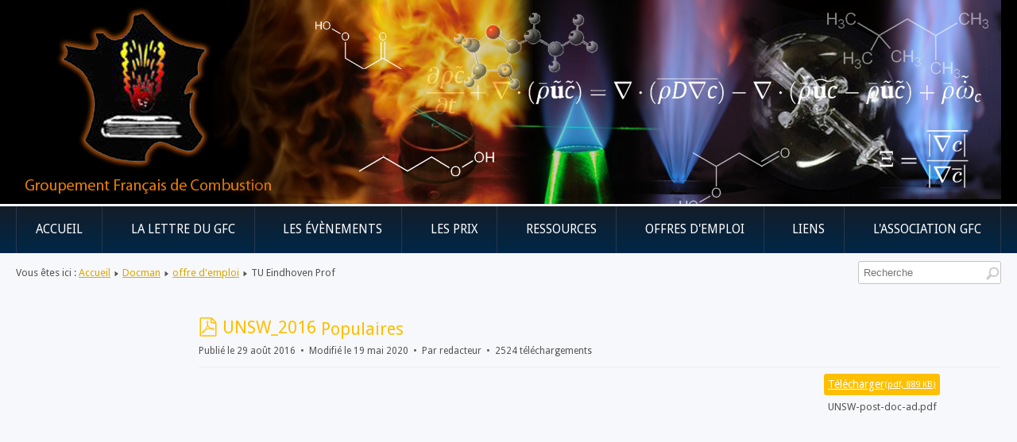

--- FILE ---
content_type: text/html; charset=utf-8
request_url: https://combustioninstitute.fr/index.php?option=com_docman&view=document&layout=default&alias=245-unsw-2016&category_slug=offre-d-emploi&Itemid=190
body_size: 4819
content:
<!DOCTYPE html>
<html xmlns="http://www.w3.org/1999/xhtml" xml:lang="fr-fr" lang="fr-fr" dir="ltr">
<head>
	<meta http-equiv="content-type" content="text/html; charset=utf-8" />
	<meta name="generator" content="Joomla! - Open Source Content Management" />
	<title>UNSW_2016</title>
	<link href="/media/com_docman/css/site.min.css?546c2241" rel="stylesheet" type="text/css" />
	<link href="/plugins/system/jce/css/content.css?aa754b1f19c7df490be4b958cf085e7c" rel="stylesheet" type="text/css" />
	<link href="/modules/mod_slideshowck/themes/default/css/camera.css" rel="stylesheet" type="text/css" />
	<link href="https://fonts.googleapis.com/css?family=Droid+Sans" rel="stylesheet" type="text/css" />
	<style type="text/css">
#camera_wrap_99 .camera_pag_ul li img, #camera_wrap_99 .camera_thumbs_cont ul li > img {height:75px;}
#camera_wrap_99 .camera_caption {
	display: block;
	position: absolute;
}
#camera_wrap_99 .camera_caption > div {
	-moz-border-radius: 5px 5px 5px 5px;-webkit-border-radius: 5px 5px 5px 5px;border-radius: 5px 5px 5px 5px;font-family:'Droid Sans';
}
#camera_wrap_99 .camera_caption > div div.camera_caption_title {
	font-size: 12px;
}
#camera_wrap_99 .camera_caption > div div.camera_caption_desc {
	font-size: 10px;
}

@media screen and (max-width: 480px) {
		#camera_wrap_99 .camera_caption {
			font-size: 0.6em !important;
		}
		
}div.mod_search87 input[type="search"]{ width:auto; }
	</style>
	<script src="/media/jui/js/jquery.min.js?9bf70affb0f5a50b3797750dc857f21d" type="text/javascript"></script>
	<script src="/media/jui/js/jquery-noconflict.js?9bf70affb0f5a50b3797750dc857f21d" type="text/javascript"></script>
	<script src="/media/jui/js/jquery-migrate.min.js?9bf70affb0f5a50b3797750dc857f21d" type="text/javascript"></script>
	<script src="/media/koowa/framework/js/koowa.kquery.js?a39bd9ee" type="text/javascript"></script>
	<script src="https://cdn.mathjax.org/mathjax/latest/MathJax.js?config=TeX-AMS-MML_HTMLorMML" type="text/javascript"></script>
	<script src="/media/koowa/framework/js/modernizr.min.js?a39bd9ee" type="text/javascript"></script>
	<script src="/media/koowa/framework/js/koowa.min.js?a39bd9ee" type="text/javascript"></script>
	<script src="/media/koowa/framework/js/jquery.magnific-popup.min.js?a39bd9ee" type="text/javascript"></script>
	<script src="/media/com_docman/js/site/downloadlabel.js?546c2241" type="text/javascript"></script>
	<script src="/media/com_slideshowck/assets/jquery.easing.1.3.js" type="text/javascript"></script>
	<script src="/media/com_slideshowck/assets/camera.min.js?ver=2.5.5" type="text/javascript"></script>
	<script src="/media/system/js/html5fallback.js" type="text/javascript"></script>
	<script type="text/javascript">
window.addEvent('domready', function() {
            document.getElements('.latex').each(function(item, index) {
                item.setStyle('display', '');
            });
        });// WORKAROUND FOR ISSUE: #873

                kQuery(function($)
                {
                    $.magnificPopup.instance._onFocusIn = function(e)
                    {
                        // Do nothing if target element is select2 input
                        if( $(e.target).hasClass('select2-search__field') ) {
                            return true;
                        }
            
                        // Else call parent method
                        $.magnificPopup.proto._onFocusIn.call(this,e);
                    };
                });kQuery(function($){
                $('.k-ui-namespace .thumbnail').each(function(idx, el) {
                    var el = $(el);
                    var data = el.data('k-modal');
                    var options = {
    "type": "image"
};
                    if (data) {
                        $.extend(true, options, data);
                    }
                    el.magnificPopup(options);
                });
            });kQuery(function($) {
                $('.docman_track_download').on('click', function() {
                    var el = $(this);
                    
                    if (typeof gtag !== 'undefined') {
                        gtag('event', 'Download', {
                            'event_category': 'DOCman',
                            'event_label': el.data('title'),
                            'name': el.data('title'),
                            'value': parseInt(el.data('id'), 10)
                        });
                    }
                    else if (typeof window.GoogleAnalyticsObject !== 'undefined' && typeof window[window.GoogleAnalyticsObject] !== 'undefined') {
                        window[window.GoogleAnalyticsObject]('send', 'event', 'DOCman', 'Download', el.data('title'), parseInt(el.data('id'), 10));
                    } 
                    else if (typeof _gaq !== 'undefined' && typeof _gat !== 'undefined') {
                        if (_gat._getTrackers().length) {
                            _gaq.push(function() {
                                var tracker = _gat._getTrackers()[0];
                                tracker._trackEvent('DOCman', 'Download', el.data('title'), parseInt(el.data('id'), 10));
                            });
                        }
                    }
                });

                if (typeof _paq !== 'undefined') {
                    _paq.push(['setDownloadClasses', 'docman_track_download']);
                    _paq.push(['trackPageView']);
                }
            });if (typeof Koowa === 'object' && Koowa !== null) {
                if (typeof Koowa.translator === 'object' && Koowa.translator !== null) {
                    Koowa.translator.loadTranslations({"Play":"Lire","View":"Voir","Open":"Ouvrir"});
                }
            }kQuery(function($) {
                    $('a.docman_download__button').downloadLabel({
    "force_download": "0",
    "gdocs_supported_extensions": [
        "ogg",
        "doc",
        "docx",
        "xls",
        "xlsx",
        "ppt",
        "pptx",
        "pages",
        "ai",
        "psd",
        "tiff",
        "dxf",
        "svg",
        "eps",
        "ps",
        "ttf",
        "xps"
    ],
    "gdocs_preview": 0
});
                });
		jQuery(document).ready(function(){
			new Slideshowck('#camera_wrap_99', {
				height: '300',
				minHeight: '150',
				pauseOnClick: false,
				hover: 1,
				fx: 'simpleFade',
				loader: 'pie',
				pagination: 0,
				thumbnails: 0,
				thumbheight: 75,
				thumbwidth: 100,
				time: 3000,
				transPeriod: 1000,
				alignment: 'center',
				autoAdvance: 1,
				mobileAutoAdvance: 1,
				portrait: 1,
				barDirection: 'leftToRight',
				imagePath: '/media/com_slideshowck/images/',
				lightbox: 'mediaboxck',
				fullpage: 0,
				mobileimageresolution: '0',
				navigationHover: false,
				mobileNavHover: false,
				navigation: false,
				playPause: false,
				barPosition: 'bottom',
				responsiveCaption: 0,
				keyboardNavigation: 0,
				titleInThumbs: 0,
				captionTime: 0,
				captionOutEffect: 'default',
				captionOutEffectTime: 600,
				container: ''
		});
}); 

	</script>

	<link rel="stylesheet" href="/templates/system/css/system.css" type="text/css" />
	<link rel="stylesheet" href="/templates/system/css/general.css" type="text/css" />
	<link rel="stylesheet" href="/templates/cirrus-yellow/css/template.css" type="text/css" />
	<link href='//fonts.googleapis.com/css?family=Droid+Sans:400,700' rel='stylesheet' type='text/css' />
	<script type="text/javascript" src="/templates/cirrus-yellow/js/sfhover.js"></script>
</head>
<body>

<div id="wrapper">

	<!-- TopNav -->
		

	<div id="header_wrap">
		<div id="header">

			<!-- Logo -->
			<div id="logo">

						
									<a href="/"> </a><br/>
				
									<div class="sitedescription"> </div>
				
			
	  		</div>

			<!-- Search -->
			<div id="search">		
				
			</div>
		</div>
	</div>
	
	<div id="topmenu_wrap">
		<div id="topmenu">
			<ul class="nav menu mod-list">
<li class="item-101 default"><a href="/index.php?option=com_content&amp;view=featured&amp;Itemid=101" >Accueil</a></li><li class="item-107"><a href="/index.php?option=com_content&amp;view=article&amp;id=27&amp;Itemid=107" >La lettre du GFC</a></li><li class="item-108 parent"><a href="/index.php?option=com_content&amp;view=article&amp;id=23&amp;Itemid=108" >Les évènements</a></li><li class="item-113"><a href="/index.php?option=com_content&amp;view=category&amp;id=14&amp;Itemid=113" >Les prix</a></li><li class="item-114 parent"><a href="/index.php?option=com_content&amp;view=article&amp;id=24&amp;Itemid=114" >Ressources</a></li><li class="item-117 parent"><a href="/index.php?option=com_content&amp;view=category&amp;layout=blog&amp;id=11&amp;Itemid=117" >Offres d'emploi</a></li><li class="item-121 parent"><a href="/index.php?option=com_content&amp;view=article&amp;id=12&amp;Itemid=121" >Liens</a></li><li class="item-122 parent"><a href="/index.php?option=com_content&amp;view=category&amp;layout=blog&amp;id=17&amp;Itemid=122" >L'association GFC</a></li><li class="item-190 current active"><a href="/index.php?option=com_docman&amp;view=list&amp;layout=default&amp;Itemid=190" >Docman</a></li></ul>

		</div>
	</div>
	

	<!-- Content/Menu Wrap -->
	<div id="content-menu_wrap_bg">
	<div id="content-menu_wrap">

		<!-- Breadcrumbs -->
			<div id="secondary-nav">
									
<div class = "breadcrumbs">
<span class="showHere">Vous êtes ici : </span><a href="/index.php?option=com_content&amp;view=featured&amp;Itemid=101" class="pathway">Accueil</a> <img src="/templates/cirrus-yellow/images/system/arrow.png" alt="" /> <a href="/index.php?option=com_docman&amp;view=list&amp;layout=default&amp;Itemid=190" class="pathway">Docman</a> <img src="/templates/cirrus-yellow/images/system/arrow.png" alt="" /> <a href="/index.php?option=com_docman&amp;view=list&amp;layout=default&amp;slug=offre-d-emploi&amp;Itemid=190" class="pathway">offre d'emploi</a> <img src="/templates/cirrus-yellow/images/system/arrow.png" alt="" /> <span>TU Eindhoven Prof</span></div>
<div id="search" class="search mod_search87">
	<form action="/index.php?option=com_docman&amp;view=list&amp;layout=default&amp;Itemid=190" method="post" class="form-inline">
		<label for="mod-search-searchword" class="element-invisible">Rechercher</label> <input name="searchword" id="mod-search-searchword" maxlength="200"  class="inputbox search-query" type="search" size="20" placeholder="Recherche" />		<input type="hidden" name="task" value="search" />
		<input type="hidden" name="option" value="com_search" />
		<input type="hidden" name="Itemid" value="190" />
	</form>
</div>

								<div>
					
				</div>
			</div>
			<div class="clearboth"></div>




		<!-- Contents -->
		<div id="content-w3">	
			<div id="diaporama_gauche">
								<div id="leftmenu">
							<div class="moduletable">
						<div class="slideshowck  camera_wrap camera_black_skin" id="camera_wrap_99" style="width:200px;">
			<div data-alt="" data-thumb="/images/bleue-riche.jpg" data-src="/images/bleue-riche.jpg" >
								</div>
		<div data-alt="" data-thumb="/images/acoustic.jpg" data-src="/images/acoustic.jpg" >
								</div>
		<div data-alt="" data-thumb="/images/dmf2.jpg" data-src="/images/dmf2.jpg" >
								</div>
		<div data-alt="" data-thumb="/images/suies_laser.jpg" data-src="/images/suies_laser.jpg" >
								</div>
		<div data-alt="" data-thumb="/images/Bunsen-laser.jpg" data-src="/images/Bunsen-laser.jpg" >
								</div>
		<div data-alt="" data-thumb="/images/tsfa2.jpg" data-src="/images/tsfa2.jpg" >
								</div>
		<div data-alt="" data-thumb="/images/Dublin-sympo-2018.jpg" data-src="/images/Dublin-sympo-2018.jpg" >
								</div>
</div>
<div style="clear:both;"></div>
		</div>
	
				</div>
							</div>
			<div id="contenu">			
				<div id="system-message-container">
	</div>

				<div class="k-ui-ltr  k-ui-namespace com_docman">
                <!--[if lte IE 8 ]><div class="old-ie"><![endif]-->
                
<script data-inline type="text/javascript">document.documentElement.classList.add('k-js-enabled');</script>
    
            
            
<div class="docman_document_layout">

        
        

    



            
            
            
            
<div class="docman_document" itemscope itemtype="http://schema.org/CreativeWork">

            <h1 class="koowa_header">
                        <span class="koowa_header__item koowa_header__item--image_container">
                        <a class="koowa_header__image_link "
               href="/index.php?option=com_docman&amp;view=document&amp;slug=unsw-2016&amp;layout=default&amp;alias=245-unsw-2016&amp;category_slug=offre-d-emploi&amp;Itemid=190"
               data-title="UNSW_2016"
               data-id="245"
                                ><!--
                -->
                
<span class="k-icon-document-pdf  k-icon--size-medium k-icon-type-pdf" aria-hidden="true"></span>
<span class="k-visually-hidden">pdf</span>
            </a>
                    </span>
        
                <span class="koowa_header__item">
            <span class="koowa_wrapped_content">
                <span class="whitespace_preserver">
                                                                    <a class="koowa_header__title_link "
                           href="/index.php?option=com_docman&amp;view=document&amp;slug=unsw-2016&amp;layout=default&amp;alias=245-unsw-2016&amp;category_slug=offre-d-emploi&amp;Itemid=190"
                           data-title="UNSW_2016"
                           data-id="245"
                                                      ><!--
                            --><span itemprop="name">UNSW_2016</span></a>
                                            
                    
                                        
                                        
                                        
                                        
                                                                <span class="label label-danger label-important">Populaires</span>
                                    </span>
            </span>
        </span>
    </h1>
    
        

            <p class="docman_document_details">

                        <span class="created-on-label">
            <time itemprop="datePublished" datetime="2016-08-29 16:27:50">
                Publié le 29 août 2016            </time>
        </span>
        
                        <span class="modified-on-label">
            <time itemprop="dateModified" datetime="2020-05-19 11:07:30">
                Modifié le 19 mai 2020            </time>
        </span>
        
                            <span class="owner-label">
                Par <span itemprop="author">redacteur</span>            </span>
        
                
                
                            <meta itemprop="interactionCount" content="UserDownloads:2524">
            <span class="hits-label">
                2524 téléchargements            </span>
            </p>
    
    
            <p>
            </p>
    

            <div class="docman_download">
        <a class="btn btn-large btn-primary btn-block docman_download__button docman_track_download"
           href="/index.php?option=com_docman&amp;view=download&amp;alias=245-unsw-2016&amp;category_slug=offre-d-emploi&amp;Itemid=190"
           data-title="UNSW_2016"
           data-id="245"
           type="application/pdf"
                      data-mimetype="application/pdf"
           data-extension="pdf"
                      >

            <span class="docman_download_label">
              Télécharger            </span>

                                        <span class="docman_download__info">(<!--
                --><!--
                    -->pdf, <!--
                --><!--
                --><!--
                    -->889 KB<!--
                --><!--
                -->)</span>
                    </a>

                            <p class="docman_download__filename" title="UNSW-post-doc-ad.pdf">UNSW-post-doc-ad.pdf</p>
            </div>
    

        

            <div class="docman_description">
        
                    <div itemprop="description">
                        </div>
            </div>
    

        

        

</div>


</div>
                <!--[if lte IE 8 ]></div><![endif]-->
                </div>
			</div>
		</div>


		<!-- Right Menu -->
				

	</div>
	</div>


	<!-- Footer -->
	<div id="footer_wrap">
		<div id="footer">
			
		</div>
	</div>	

	
	<!-- Banner/Links -->
	<div id="footer-nav">
		<div id="box_placeholder">
			<div id="box1"><img src="/templates/cirrus-yellow/images/logo_Comb_Institute.png"></div>
			<div id="box2">		<div class="moduletable">
						<ul class="nav menu mod-list">
<li class="item-127"><a href="/index.php?option=com_content&amp;view=article&amp;id=16&amp;Itemid=127" >Contact</a></li><li class="item-128"><a href="/index.php?option=com_content&amp;view=article&amp;id=17&amp;Itemid=128" >Mentions légales</a></li><li class="item-132"><a href="/index.php?option=com_xmap&amp;view=html&amp;id=0&amp;Itemid=132" >Plan du site</a></li></ul>
		</div>
	</div>
			<div id="box3"></div>
		</div>
	</div>
	

	<div id="push"></div>

</div>




<!-- Page End -->


</body>
</html>
